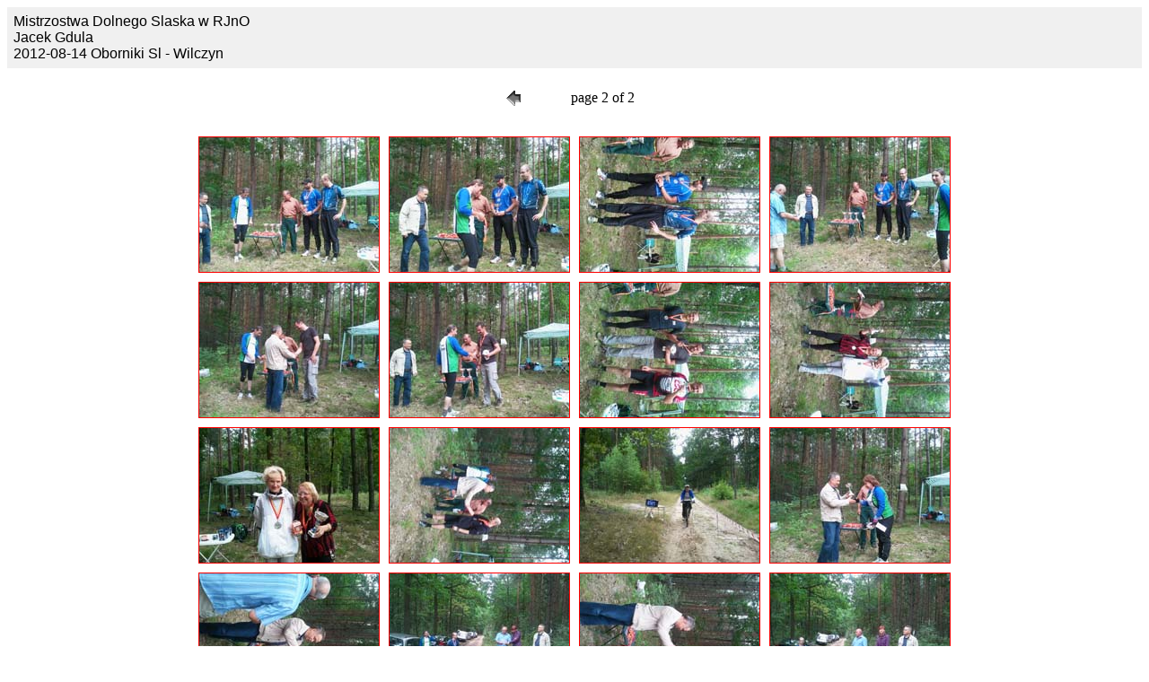

--- FILE ---
content_type: text/html
request_url: https://artemis.wroclaw.pl/images/2012/2012MDSRJnOJace/index_2.htm
body_size: 3319
content:
<HTML>
	<HEAD>
		<TITLE>Mistrzostwa Dolnego Slaska w RJnO</TITLE>
		<META name="generator" content="Adobe Photoshop(R) 6.0 Web Photo Gallery">
		<META http-equiv="Content-Type" content="text/html; charset=iso-8859-1">
	</HEAD>

<BODY bgcolor="#FFFFFF"  text="#000000"  link="#FF0000"  vlink="#CCCC99"  alink="#0000FF" >

<TABLE border="0" cellpadding="5" cellspacing="2" width="100%" bgcolor="#F0F0F0" >
<TR>
	<TD><FONT size="3"  face="Arial" >Mistrzostwa Dolnego Slaska w RJnO<BR>Jacek Gdula<BR>2012-08-14 Oborniki Sl - Wilczyn</FONT>
	</TD>
</TR>
</TABLE>

<P><CENTER>
<TABLE border="0" cellpadding="0" cellspacing="2" width="200">
<TR>
	<TD width="80" align="center"><A href="index.htm" ><IMG src="images/previous.gif" height="30" width="30" border="0" alt=Previous></A></TD>
	<TD width="200" align="center">page 2 of 2</TD>
</TR>
</TABLE>
</CENTER></P>
<CENTER><TABLE cellspacing=10 cellpadding=0 border=0>

<TR>
		<TD align="center">	<A href="pages/Zdjie0341.htm"><IMG src="thumbnails/Zdjie0341.jpg" border="1" alt=Zdjie0341></A>	</TD>
		<TD align="center">	<A href="pages/Zdjie0342.htm"><IMG src="thumbnails/Zdjie0342.jpg" border="1" alt=Zdjie0342></A>	</TD>
		<TD align="center">	<A href="pages/Zdjie0343.htm"><IMG src="thumbnails/Zdjie0343.jpg" border="1" alt=Zdjie0343></A>	</TD>
		<TD align="center">	<A href="pages/Zdjie0344.htm"><IMG src="thumbnails/Zdjie0344.jpg" border="1" alt=Zdjie0344></A>	</TD>

</TR>

<TR>
		<TD align="center">	<A href="pages/Zdjie0345.htm"><IMG src="thumbnails/Zdjie0345.jpg" border="1" alt=Zdjie0345></A>	</TD>
		<TD align="center">	<A href="pages/Zdjie0346.htm"><IMG src="thumbnails/Zdjie0346.jpg" border="1" alt=Zdjie0346></A>	</TD>
		<TD align="center">	<A href="pages/Zdjie0347.htm"><IMG src="thumbnails/Zdjie0347.jpg" border="1" alt=Zdjie0347></A>	</TD>
		<TD align="center">	<A href="pages/Zdjie0348.htm"><IMG src="thumbnails/Zdjie0348.jpg" border="1" alt=Zdjie0348></A>	</TD>

</TR>

<TR>
		<TD align="center">	<A href="pages/Zdjie0349.htm"><IMG src="thumbnails/Zdjie0349.jpg" border="1" alt=Zdjie0349></A>	</TD>
		<TD align="center">	<A href="pages/Zdjie0350.htm"><IMG src="thumbnails/Zdjie0350.jpg" border="1" alt=Zdjie0350></A>	</TD>
		<TD align="center">	<A href="pages/Zdjie0352.htm"><IMG src="thumbnails/Zdjie0352.jpg" border="1" alt=Zdjie0352></A>	</TD>
		<TD align="center">	<A href="pages/Zdjie0354.htm"><IMG src="thumbnails/Zdjie0354.jpg" border="1" alt=Zdjie0354></A>	</TD>

</TR>

<TR>
		<TD align="center">	<A href="pages/Zdjie0356.htm"><IMG src="thumbnails/Zdjie0356.jpg" border="1" alt=Zdjie0356></A>	</TD>
		<TD align="center">	<A href="pages/Zdjie0357.htm"><IMG src="thumbnails/Zdjie0357.jpg" border="1" alt=Zdjie0357></A>	</TD>
		<TD align="center">	<A href="pages/Zdjie0358.htm"><IMG src="thumbnails/Zdjie0358.jpg" border="1" alt=Zdjie0358></A>	</TD>
		<TD align="center">	<A href="pages/Zdjie0359.htm"><IMG src="thumbnails/Zdjie0359.jpg" border="1" alt=Zdjie0359></A>	</TD>

</TR>

<TR>
		<TD align="center">	<A href="pages/Zdjie0360.htm"><IMG src="thumbnails/Zdjie0360.jpg" border="1" alt=Zdjie0360></A>	</TD>
		<TD align="center">	<A href="pages/Zdjie0361.htm"><IMG src="thumbnails/Zdjie0361.jpg" border="1" alt=Zdjie0361></A>	</TD>
		<TD align="center">	<A href="pages/Zdjie0362.htm"><IMG src="thumbnails/Zdjie0362.jpg" border="1" alt=Zdjie0362></A>	</TD>
		<TD align="center" valign="center">	&nbsp;</TD>

</TR>
</TABLE></CENTER>
</BODY>
</HTML>
